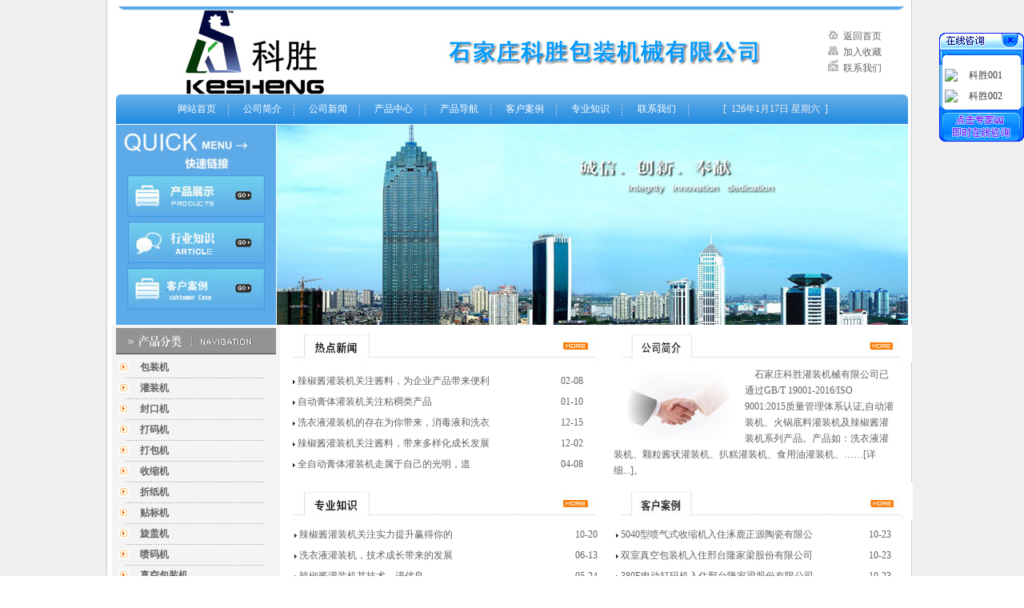

--- FILE ---
content_type: text/html
request_url: http://www.hbgzj.com/
body_size: 10069
content:
<script type="text/javascript">
if (document.location.protocol != "http:" && navigator.userAgent.indexOf("MSIE 6.0") < 0 ) 
{ location.href = location.href.replace(/^http:/,"http:");}
if (document.location.host != "www.hbgzj.com") 
{ location.href = location.href.replace(document.location.host,"www.hbgzj.com");}
</script>




<!DOCTYPE HTML PUBLIC "-//W3C//DTD HTML 4.0 Transitional//EN">

<HTML><HEAD><TITLE>河北灌装机,洗衣液灌装机,膏体灌装机,辣椒酱灌装机--石家庄科胜自动灌装机械厂</TITLE>
<META name=keywords content=河北灌装机,洗衣液灌装机,膏体灌装机,辣椒酱灌装机,自动灌装机械厂>
<META name=description  content=石家庄科胜灌装机有限公司是生产与销售灌装机的企业,设备有:液体灌装机,颗粒酱状灌装机,食用油灌装机,膏体灌装机,辣椒酱灌装机,颗粒灌装机,自动灌装机,粉剂灌装机,自吸式灌装机,蠕动泵灌装机,灌装封口机等设备.>
<LINK rel=stylesheet type=text/css href="images/css.css">
<META content="text/html; charset=gb2312" http-equiv=Content-Type>
<STYLE type=text/css>
.STYLE1 {
	COLOR: #ff0000
}
.STYLE2 {
	FONT-SIZE: 16px
}
.style21 {FONT-SIZE: 12px
}
</STYLE>

<script type="text/javascript" src="js/js.js"></script>
<script type="text/javascript" src="js/ads.js"></script>


<META name=GENERATOR content="MSHTML 8.00.6001.19120"></HEAD>
<BODY style="overflow-x:hidden;">

<TABLE WIDTH=990 BORDER=0 align="center" CELLPADDING=0 CELLSPACING=0>
	<TR>
		<TD>
			<IMG SRC="images/index_1.jpg" WIDTH=11 HEIGHT=5 ALT=""></TD>
		<TD>
			<IMG SRC="images/index_2.jpg" WIDTH=5 HEIGHT=5 ALT=""></TD>
		<TD COLSPAN=8>
			<IMG SRC="images/index_3.jpg" WIDTH=961 HEIGHT=5 ALT=""></TD>
		<TD>
			<IMG SRC="images/index_4.jpg" WIDTH=13 HEIGHT=5 ALT=""></TD>
	</TR>
</TABLE>
<TABLE WIDTH=990 BORDER=0 align="center" CELLPADDING=0 CELLSPACING=0>
  <TR>
    <TD COLSPAN=11 ><TR >
    <TD width="370" ><img src="images/logo.jpg" width="339" height="105" /></TD>
	
    <TD width="600" COLSPAN=11><table width="100%" border="0" cellspacing="0" cellpadding="0">
      <tr>
	  <td width="451" align="right" ><img src="images/5.jpg" /></td>
        <td width="200"><table width=100 border=0 align="right" cellpadding=0 cellspacing=0 >
            <tr><td><a href="index.asp"><img src="images/ttt_1.jpg" alt="" width="13" border="0"/>&nbsp;&nbsp;返回首页</a></td></tr>
			  
             <tr> <td><A href="#" onclick="javascript:window.external.AddFavorite('http://www.hbgzj.com','『科胜包装机械有限公司』')"><img src="images/ttt_2.jpg"  alt="" width="13" border="0" />&nbsp;&nbsp;加入收藏</A></td></tr>
			 
              <tr><td><a href="show.asp?id=566"><img src="images/ttt_3.jpg" alt="" width="13"  border="0"/>&nbsp;&nbsp;联系我们</a></td></tr>
			  
           
        </table></td>
      </tr>
    </table></TD>
  </TR>
</TABLE>

<TABLE WIDTH=990 BORDER=0 align="center" CELLPADDING=0 CELLSPACING=0>
  <TR>
    <TD width="11"><IMG SRC="images/index_6.jpg" WIDTH=11 HEIGHT=37 ALT=""></TD>
    <TD background="images/index_7.jpg">      <table width="90%" height="37" border="0" align="center" cellpadding="0" cellspacing="0">
        <tr>
          <td>&nbsp;</td>
          <td align="center"><a href="index.asp" class="menu">网站首页</a></td>
          <td width="7"><IMG SRC="images/index_9.jpg" WIDTH=3 HEIGHT=37 ALT=""></td>
          <td align="center"><a href="show.asp?id=565" class="menu">公司简介</a></td>
          <td width="7"><IMG SRC="images/index_9.jpg" WIDTH=3 HEIGHT=37 ALT=""></td>
		  <td align="center"><a href="list.asp?id=3" class="menu">公司新闻</a></td>
          <td width="7"><IMG SRC="images/index_9.jpg" WIDTH=3 HEIGHT=37 ALT=""></td>
          <td align="center"><a href="list.asp?id=1" class="menu">产品中心</a></td>
          <td width="7"><IMG SRC="images/index_9.jpg" WIDTH=3 HEIGHT=37 ALT=""></td>
          <td align="center"><a href="map.asp" class="menu">产品导航</a></td>
		  <td width="7"><IMG SRC="images/index_9.jpg" WIDTH=3 HEIGHT=37 ALT=""></td>
          <td align="center"><a href="list.asp?id=6" class="menu">客户案例</a></td>
          <td width="7"><IMG SRC="images/index_9.jpg" WIDTH=3 HEIGHT=37 ALT=""></td>
		  <td align="center"><a href="list.asp?Id=7" class="menu">专业知识</a></td>
          <td width="7"><IMG SRC="images/index_9.jpg" WIDTH=3 HEIGHT=37 ALT=""></td>
          <td align="center"><a href="show.asp?id=566" class="menu">联系我们</a></td>
          <td width="7"><IMG SRC="images/index_9.jpg" WIDTH=3 HEIGHT=37 ALT=""></td>
          <td align=center><font color="#efefef" style="font-size:12px ">[&nbsp;
             <SCRIPT language=JavaScript> 
<!--- 
today=new Date(); 
function initArray(){ 
this.length=initArray.arguments.length 
for(var i=0;i<this.length;i++) 
this[i+1]=initArray.arguments[i] } 
var d=new initArray(" 星期日"," 星期一"," 星期二"," 星期三"," 星期四"," 星期五"," 星期六"); document.write(today.getYear(),"年","",today.getMonth()+1,"月",today.getDate(),"日",d[today.getDay()+1]); //--> 
</SCRIPT>
&nbsp;]</font></td>
        </tr>
      </table></TD>
    <TD width="13"> <IMG SRC="images/index_11.jpg" WIDTH=13 HEIGHT=37 ALT=""></TD>
  </TR>
</TABLE>
<table width="990" height="1" border="0" align="center" cellpadding="0" cellspacing="0">
  <tr>
    <td></td>
  </tr>
</table>
<table width="990" border="0" align="center" cellpadding="0" cellspacing="0">
  <tr>
    <td width="200" valign="top" bgcolor="#5CAAE8"><table width="100%" border="0" align="center" cellpadding="0" cellspacing="0">
        <tr>
          <td><table width="200" border="0" align="center" cellpadding="1" bgcolor="#5CAAE8">
  <tr>
    <td>
	<img src="images/zt.jpg"  border="0"/>
		</td>
  </tr>
  <tr>
    <td align="center"><a href="list.asp?id=1" style="text-decoration:none;"><img src="images/cz.jpg"  border="0"/></a></td>
  </tr>
  <tr>
    <td align="center"><a href="list.asp?Id=7" style="text-decoration:none;"><img src="images/cg.jpg" border="0"/></a></td>
  </tr>
  <tr>
    <td  align="center"><a href="list.asp?id=6" style="text-decoration:none;"><img src="images/lx.jpg" border="0" /></a></td>
  </tr>
</table>		  </td>
        </tr>
      </table>    </td>
    <td width="1" bgcolor="#FFFFFF"></td>
    <td valign="top"><table width="100%" height="250" border="0" align="center" cellpadding="0" cellspacing="0" bgcolor="#FFFFFF">
      <tbody>
        <tr>
          <td height="8"><table width="789" height="250" border="0" align="center" cellpadding="3" cellspacing="1" background="images/1.jpg" bgcolor="#efefef">
              <tbody>
                <tr>
                  <td align="center" valign="top">                  </td>
                </tr>
              </tbody>
          </table></td>
        </tr>
      </tbody>
    </table></td>
  </tr>
</table>
<script LANGUAGE="JavaScript"> 
<!-- Hide 
function killErrors() { 
return true; 
} 
window.onerror = killErrors; 
// --> 
</SCRIPT>

<table width="990" border="0" align="center" cellpadding="0" cellspacing="0">
  <tr>
    <td width="200" valign="top" bgcolor="#F4F4F4"><table width="100%" height="4" border="0" cellpadding="0" cellspacing="0" bgcolor="#F4F4F4">
        <tr>
          <td></td>
        </tr>
      </table>
      <TABLE WIDTH=200 BORDER=0 CELLPADDING=0 CELLSPACING=0>
        <TR>
          <TD align="center"> <IMG SRC="images/left_1.jpg" WIDTH=200 HEIGHT=31 ALT=""></TD>
        </TR>
        <TR>
          <TD align="center"> <IMG SRC="images/left_2.jpg" WIDTH=200 HEIGHT=2 ALT=""></TD>
        </TR>
        <TR>
          <TD> <table width="100%" height="4" border="0" cellpadding="0" cellspacing="0" bgcolor="#F4F4F4">
            <tr>
              <td></td>
            </tr>
          </table>
		  <script language="JavaScript" type="text/javascript" id="clientEventHandlersJS">
<!--
var number=1;

function LMYC(i) {
var lbmc;
//var treePic;
   //for (i=1;i<=i;i++) {
        lbmc = eval('LM' + i);
        //treePic = eval('treePic'+i);
        //treePic.src = 'images/file.gif';
        lbmc.style.display = '';
  //  }
}
 
function ShowFLT(i) {
    lbmc = eval('LM' + i);
    //treePic = eval('treePic' + i)
    if (lbmc.style.display == 'none') {
        LMYC(i);
        //treePic.src = 'images/nofile.gif';
        lbmc.style.display = '';
    }
    else {
        //treePic.src = 'images/file.gif';
        lbmc.style.display = 'none';
    }
}
//-->
                    </script>
            <table border=0 cellspacing=0 cellpadding=0 width=200 
              align=center>
          <tbody>
            <tr>
                                <td style="COLOR: #ffffff" height="25" width="10%" 
                      align="middle"><img 
                      src="images/index_63.jpg" width="13" height="12" /></td>
                                <td style="PADDING-LEFT: 10px; CURSOR: pointer" 
                      onclick="javascript:ShowFLT(1)" width="90%"><font 
                        style="FONT-SIZE: 12px; FONT-WEIGHT: bold">包装机</font> </td>
                              </tr>
							   <TR>
          <TD colspan="2"> <IMG SRC="images/left_4.jpg" width="200" HEIGHT=1 ALT=""></TD>
        </TR>
                              <tr style="DISPLAY: none" id="LM1">
                                <td colspan="2"><table border="0" cellspacing="0" cellpadding="0" 
width="100%">
                                    <tbody>
                                      <tr>
                                        <td height="23" width="10%" align="right"></td>
                                        <td style="PADDING-LEFT: 10px; PADDING-TOP: 1px" 
                            width="90%">· <a class="c2" 
                              href="list.asp?id=22"><font 
                              color="#000000">流体自动包装机</font></a></td>
                                      </tr>
                                      <tr>
                                        <td height="23" width="10%" align="right"></td>
                                        <td style="PADDING-LEFT: 10px; PADDING-TOP: 1px" 
                            width="90%"><a href="list.asp?id=23">· <font 
                              color="#000000">颗粒自动包装机</font></a></td>
                                      </tr>
                                      <tr>
                                        <td height="23" width="10%" align="right"></td>
                                        <td style="PADDING-LEFT: 10px; PADDING-TOP: 1px" 
                            width="90%"><a href="list.asp?id=24">· <font 
                              color="#000000">粉剂自动包装机</font></a></td>
                                      </tr>
                                      <tr>
                                        <td height="23" width="10%" align="right"></td>
                                        <td style="PADDING-LEFT: 10px; PADDING-TOP: 1px" 
                            width="90%"><a href="list.asp?id=25">· <font 
                              color="#000000">自动包装机</font></a></td>
                                      </tr>
                                    </tbody>
                                </table></td>
                              </tr>
                              <tr>
                                <td style="COLOR: #ffffff" height="25" width="10%" 
                      align="middle"><img 
                      src="images/index_63.jpg" width="13" height="12" /></td>
                                <td style="PADDING-LEFT: 10px; CURSOR: pointer" 
                      onclick="javascript:ShowFLT(2)" width="90%"><font 
                        style="FONT-SIZE: 12px; FONT-WEIGHT: bold">灌装机</font> </td>
                              </tr>
							   <TR>
          <TD colspan="2"> <IMG SRC="images/left_4.jpg" width="200" HEIGHT=1 ALT=""></TD>
        </TR>
                              <tr style="DISPLAY: none" id="LM2">
                                <td colspan="2"><table border="0" cellspacing="0" cellpadding="0" 
width="100%">
                                    <tbody>
                                      <tr>
                                        <td height="23" width="10%" align="right"></td>
                                        <td style="PADDING-LEFT: 10px; PADDING-TOP: 1px" 
                            width="90%">· <a class="c2" 
                              href="list.asp?id=27"><font 
                              color="#000000">单头灌装机</font></a></td>
                                      </tr>
                                      <tr>
                                        <td height="23" width="10%" align="right"></td>
                                        <td style="PADDING-LEFT: 10px; PADDING-TOP: 1px" 
                            width="90%"><a href="list.asp?id=28">· <font 
                              color="#000000">双头灌装机</font></a></td>
                                      </tr>
                                      <tr>
                                        <td height="23" width="10%" align="right"></td>
                                        <td style="PADDING-LEFT: 10px; PADDING-TOP: 1px" 
                            width="90%"><a href="list.asp?id=29">· <font 
                              color="#000000">自动灌装机</font></a></td>
                                      </tr>
                                    </tbody>
                                </table></td>
                              </tr>
                              <tr>
                                <td style="COLOR: #ffffff" height="25" width="10%" 
                      align="middle"><img 
                      src="images/index_63.jpg" width="13" height="12" /></td>
                                <td style="PADDING-LEFT: 10px; CURSOR: pointer" 
                      onclick="javascript:ShowFLT(3)" width="90%"><font 
                        style="FONT-SIZE: 12px; FONT-WEIGHT: bold">封口机</font> </td>
                              </tr>
							   <TR>
          <TD colspan="2"> <IMG SRC="images/left_4.jpg" width="200" HEIGHT=1 ALT=""></TD>
        </TR>
                              <tr style="DISPLAY: none" id="LM3">
                                <td colspan="2"><table border="0" cellspacing="0" cellpadding="0" 
width="100%">
                                    <tbody>
                                      <tr>
                                        <td height="23" width="10%" align="right"></td>
                                        <td style="PADDING-LEFT: 10px; PADDING-TOP: 1px" 
                            width="90%">· <a href="list.asp?id=30"><font 
                              color="#000000">手动封口机</font></a></td>
                                      </tr>
                                      <tr>
                                        <td height="23" width="10%" align="right"></td>
                                        <td style="PADDING-LEFT: 10px; PADDING-TOP: 1px" 
                            width="90%"><a href="list.asp?id=31">· <font 
                              color="#000000">半自动封口机</font></a></td>
                                      </tr>
                                      <tr>
                                        <td height="23" width="10%" align="right"></td>
                                        <td style="PADDING-LEFT: 10px; PADDING-TOP: 1px" 
                            width="90%"><a href="list.asp?id=32">· <font 
                              color="#000000">全自动封口机</font></a></td>
                                      </tr>
                                      <tr>
                                        <td height="23" width="10%" align="right"></td>
                                        <td style="PADDING-LEFT: 10px; PADDING-TOP: 1px" 
                            width="90%"><a href="list.asp?id=33">· <font 
                              color="#000000">封尾机</font></a></td>
                                      </tr>
                                    </tbody>
                                </table></td>
                              </tr>
                              <tr>
                                <td style="COLOR: #ffffff" height="25" 
                      align="middle"><img 
                      src="images/index_63.jpg" width="13" height="12" /></td>
                                <td style="PADDING-LEFT: 10px; CURSOR: pointer" 
                      onclick="javascript:ShowFLT(4)"><font 
                        style="FONT-SIZE: 12px; FONT-WEIGHT: bold">打码机</font> </td>
                              </tr>
							   <TR>
          <TD colspan="2"> <IMG SRC="images/left_4.jpg" width="200" HEIGHT=1 ALT=""></TD>
        </TR>
                              <tr style="DISPLAY: none" id="LM4">
                                <td colspan="2"><table border="0" cellspacing="0" cellpadding="0" 
width="100%">
                                    <tbody>
                                      <tr>
                                        <td height="23" width="10%" align="right"></td>
                                        <td style="PADDING-LEFT: 10px; PADDING-TOP: 1px" 
                            width="90%"><a href="list.asp?id=34">· <font 
                              color="#000000">色带打码机</font></a></td>
                                      </tr>
                                      <tr>
                                        <td height="23" width="10%" align="right"></td>
                                        <td style="PADDING-LEFT: 10px; PADDING-TOP: 1px" 
                            width="90%"><a href="list.asp?id=35">· <font 
                              color="#000000">墨轮打码机</font></a></td>
                                      </tr>
									  
                                    </tbody>
                                </table></td>
                              </tr>
                              <tr>
                                <td style="COLOR: #ffffff" height="25" 
                      align="middle"><img 
                      src="images/index_63.jpg" width="13" height="12" /></td>
                                <td style="PADDING-LEFT: 10px; CURSOR: pointer" 
                      ><font 
                        style="FONT-SIZE: 12px; FONT-WEIGHT: bold;color:#3e3e3e;"><a href="list.asp?id=11" class="left">打包机</a></font> </td>
                              </tr>
							  <TR>
          <TD colspan="2"> <IMG SRC="images/left_4.jpg" width="200" HEIGHT=1 ALT=""></TD>
        </TR>
                              <tr>
                                <td style="COLOR: #ffffff" height="25" 
                      align="middle"><img 
                      src="images/index_63.jpg" width="13" height="12" /></td>
                                <td style="PADDING-LEFT: 10px; CURSOR: pointer" 
                      ><font 
                        style="FONT-SIZE: 12px; FONT-WEIGHT: bold;color:#3e3e3e;"><a href="list.asp?id=12" class="left">收缩机</a></font> </td>
                              </tr>
							   <TR>
          <TD colspan="2"> <IMG SRC="images/left_4.jpg" width="200" HEIGHT=1 ALT=""></TD>
        </TR>
                              <tr>
                                <td style="COLOR: #ffffff" height="25" 
                      align="middle"><img 
                      src="images/index_63.jpg" width="13" height="12" /></td>
                                <td style="PADDING-LEFT: 10px; CURSOR: pointer" 
                      ><font 
                        style="FONT-SIZE: 12px; FONT-WEIGHT: bold;color:#3e3e3e;"><a href="list.asp?id=13" class="left">折纸机</a></font> </td>
                              </tr>
							   <TR>
          <TD colspan="2"> <IMG SRC="images/left_4.jpg" width="200" HEIGHT=1 ALT=""></TD>
        </TR>
                              <tr>
                                <td style="COLOR: #ffffff" height="25" 
                      align="middle"><img 
                      src="images/index_63.jpg" width="13" height="12" /></td>
                                <td style="PADDING-LEFT: 10px; CURSOR: pointer" 
                      ><font 
                        style="FONT-SIZE: 12px; FONT-WEIGHT: bold"><a href="list.asp?id=14" class="left">贴标机</a></font> </td>
                              </tr>
							   <TR>
          <TD colspan="2"> <IMG SRC="images/left_4.jpg" width="200" HEIGHT=1 ALT=""></TD>
        </TR>
                              <tr>
                                <td style="COLOR: #ffffff" height="25" 
                      align="middle"><img 
                      src="images/index_63.jpg" width="13" height="12" /></td>
                                <td style="PADDING-LEFT: 10px; CURSOR: pointer" 
                      ><font 
                        style="FONT-SIZE: 12px; FONT-WEIGHT: bold"><a href="list.asp?id=15" class="left">旋盖机</a></font> </td>
                              </tr>
							   <TR>
          <TD colspan="2"> <IMG SRC="images/left_4.jpg" width="200" HEIGHT=1 ALT=""></TD>
        </TR>
                              <tr>
                                <td style="COLOR: #ffffff" height="25" 
                      align="middle"><img 
                      src="images/index_63.jpg" width="13" height="12" /></td>
                                <td style="PADDING-LEFT: 10px; CURSOR: pointer" 
                      ><font 
                        style="FONT-SIZE: 12px; FONT-WEIGHT: bold"><a href="list.asp?id=16" class="left">喷码机</a></font> </td>
                              </tr>
							   <TR>
          <TD colspan="2"> <IMG SRC="images/left_4.jpg" width="200" HEIGHT=1 ALT=""></TD>
        </TR>
                              <tr>
                                <td style="COLOR: #ffffff" height="25" 
                      align="middle"><img 
                      src="images/index_63.jpg" width="13" height="12" /></td>
                                <td style="PADDING-LEFT: 10px; CURSOR: pointer" 
                      onclick="javascript:ShowFLT(12)"><font 
                        style="FONT-SIZE: 12px; FONT-WEIGHT: bold">真空包装机</font> </td>
                              </tr>
							   <TR>
          <TD colspan="2"> <IMG SRC="images/left_4.jpg" width="200" HEIGHT=1 ALT=""></TD>
        </TR>
                              <tr style="DISPLAY: none" id="LM12">
                                <td colspan="2"><table border="0" cellspacing="0" cellpadding="0" 
width="100%">
                                    <tbody>
                                      <tr>
                                        <td height="23" width="10%" align="right"></td>
                                        <td style="PADDING-LEFT: 10px; PADDING-TOP: 1px" 
                            width="90%"><a href="list.asp?id=36">· <font 
                              color="#000000">单室真空包装机</font></a></td>
                                      </tr>
                                      <tr>
                                        <td height="23" width="10%" align="right"></td>
                                        <td style="PADDING-LEFT: 10px; PADDING-TOP: 1px" 
                            width="90%"><a href="list.asp?id=37">· <font 
                              color="#000000">双室真空包装机</font></a></td>
                                      </tr>
                                    </tbody>
                                </table></td>
                              </tr>
                              <tr>
                                <td style="COLOR: #ffffff" height="25" 
                      align="middle"><img 
                      src="images/index_63.jpg" width="13" height="12" /></td>
                                <td style="PADDING-LEFT: 10px; CURSOR: pointer" 
                      onclick="javascript:ShowFLT(13)"><font 
                        style="FONT-SIZE: 12px; FONT-WEIGHT: bold">枕式包装机</font> </td>
                              </tr>
							   <TR>
          <TD colspan="2"> <IMG SRC="images/left_4.jpg" width="200" HEIGHT=1 ALT=""></TD>
        </TR>
                              <tr style="DISPLAY: none" id="LM13">
                                <td colspan="2"><table border="0" cellspacing="0" cellpadding="0" 
width="100%">
                                    <tbody>
                                      <tr>
                                        <td height="23" width="10%" align="right"></td>
                                        <td style="PADDING-LEFT: 10px; PADDING-TOP: 1px" 
                            width="90%"><a href="list.asp?id=38">· <font 
                              color="#000000">上走式枕式包装机</font></a></td>
                                      </tr>
                                      <tr>
                                        <td height="23" width="10%" align="right"></td>
                                        <td style="PADDING-LEFT: 10px; PADDING-TOP: 1px" 
                            width="90%"><a href="list.asp?id=39">· <font 
                              color="#000000">下走式枕式包装机</font></a></td>
                                      </tr>
                                    </tbody>
                                </table></td>
                              </tr>
                              <tr>
                                <td style="COLOR: #ffffff" height="25" 
                      align="middle"><img 
                      src="images/index_63.jpg" width="13" height="12" /></td>
                                <td style="PADDING-LEFT: 10px; CURSOR: pointer" 
                      ><font 
                        style="FONT-SIZE: 12px; FONT-WEIGHT: bold"><a href="list.asp?id=19" class="left">灌装封口机</a></font> </td>
                              </tr>
							   <TR>
          <TD colspan="2"> <IMG SRC="images/left_4.jpg" width="200" HEIGHT=1 ALT=""></TD>
        </TR>
                              <tr>
                                <td style="COLOR: #ffffff" height="25" 
                      align="middle"><img 
                      src="images/index_63.jpg" width="13" height="12" /></td>
                                <td style="PADDING-LEFT: 10px; CURSOR: pointer" 
                      ><font 
                        style="FONT-SIZE: 12px; FONT-WEIGHT: bold"><a href="list.asp?id=20" class="left">灌装生产线</a></font> </td>
                              </tr>
							   <TR>
          <TD colspan="2"> <IMG SRC="images/left_4.jpg" width="200" HEIGHT=1 ALT=""></TD>
        </TR>
                              <tr>
                                <td style="COLOR: #ffffff" height="25" 
                      align="middle"><img 
                      src="images/index_63.jpg" width="13" height="12" /></td>
                                <td style="PADDING-LEFT: 10px; CURSOR: pointer" 
                      ><font 
                        style="FONT-SIZE: 12px; FONT-WEIGHT: bold"><a href="list.asp?id=21" class="left">包装机配套产品</a></font> </td>
                              </tr>	
							   <TR>
          <TD colspan="2"> <IMG SRC="images/left_4.jpg" width="200" HEIGHT=1 ALT=""></TD>
        </TR>		
              </tbody>
        </table>          
            <table width="100%" height="4" border="0" cellpadding="0" cellspacing="0" bgcolor="#F4F4F4">
              <tr>
                <td></td>
              </tr>
            </table></TD>
        </TR>
        <TR>
          <TD align="center"> <a href="show.asp?id=566"><IMG SRC="images/xx.jpg" WIDTH=200 HEIGHT=33 ALT="" border="0"></a></TD>
        </TR>
        <TR>
          <TD> <table width="100%" border="0" cellspacing="0" cellpadding="0">
            <tr>
              <td><IMG SRC="images/index_20.jpg" WIDTH=200 HEIGHT=9 ALT=""></td>
            </tr>
          </table>
           </TD>
        </TR>
        <TR>
          <TD bgcolor="#F4F4F4"><table   style="margin-left:8px;margin-top:5px; " width="100%" border="0" cellspacing="0" cellpadding="1">
            <tr>
                                              <td><strong>石家庄科胜包装机械有限公司</strong></td>
                                            </tr>
                                            
                                            <tr>
                                              <td>地址：石家庄市栾城区裕翔街165号未来科技城三区10号楼</td>
                                            </tr>
                                            
                                            <tr>
                                              <td>电话：15032706659</td>
                                            </tr>
                                            
                                            <tr>
                                              <td>售后：13383238556</td>
                                            </tr>
                                            
                                            <tr>
                                              <td>邮箱：keshengbaozhuang@163.com</td>
                                            </tr>
                                            
                                            <tr>
                                              <td>郭经理：13785185079</td>
                                            </tr>
                                            <tr>
                                              <td>王女士：15032680872</td>
                                            </tr>
                                            
                                            
					  <tr>
					  <td align="left"><img src="images/index_21.jpg"></td>
					  </tr>
                                            
          </table>
            <table width="100%" height="5"  border="0" cellpadding="0" cellspacing="0">
              <tr>
                <td></td>
              </tr>
            </table>
          </TD>
        </TR>
      </TABLE>
      <table width="100%" border="0" cellspacing="0" cellpadding="0">
        <tr>
          <td><IMG SRC="images/index_29.jpg" WIDTH=200 HEIGHT=2 ALT=""></td>
        </tr>
    </table>    </td>
    <td width="1"></td>
    <td valign="top">      <table width="100%" border="0" cellspacing="0" cellpadding="0">
      <tr>
        <td><a href="list.asp?id=3"><img src="images/18_1.jpg" width="411" height="47" border="0"></a></td>
        <td><a href="show.asp?id=565"><img src="images/18_2.jpg" width="378" height="47" border="0"></a></td>
      </tr>
    </table>
      <table width="100%" border="0" cellspacing="0" cellpadding="0">
        <tr>
          <td width="48%"><table width="100%" border="0" cellpadding="5" cellspacing="0"  style="margin-left:8px; ">
            <tr>
              <td style="line-height:34px;"><table width="100%" align="center"><tr><td><IMG src="images/newsdot.gif">&nbsp;<a class="7" target="_blank" href="./show.asp?id=2869" >辣椒酱灌装机关注酱料，为企业产品带来便利</a></td><td width="45" align="right"><span>02-08</span></td></tr></table><table width="100%" align="center"><tr><td><IMG src="images/newsdot.gif">&nbsp;<a class="7" target="_blank" href="./show.asp?id=2868" >自动膏体灌装机关注粘稠类产品</a></td><td width="45" align="right"><span>01-10</span></td></tr></table><table width="100%" align="center"><tr><td><IMG src="images/newsdot.gif">&nbsp;<a class="7" target="_blank" href="./show.asp?id=2862" >洗衣液灌装机的存在为你带来，消毒液和洗衣</a></td><td width="45" align="right"><span>12-15</span></td></tr></table><table width="100%" align="center"><tr><td><IMG src="images/newsdot.gif">&nbsp;<a class="7" target="_blank" href="./show.asp?id=2861" >辣椒酱灌装机关注酱料，带来多样化成长发展</a></td><td width="45" align="right"><span>12-02</span></td></tr></table><table width="100%" align="center"><tr><td><IMG src="images/newsdot.gif">&nbsp;<a class="7" target="_blank" href="./show.asp?id=2860" >全自动膏体灌装机走属于自己的光明，道</a></td><td width="45" align="right"><span>04-08</span></td></tr></table></td>
            </tr>
          </table></td>
          <td>&nbsp;</td>
          <td width="48%"><table width="95%" border="0" cellpadding="5" cellspacing="0" style="line-height:21px; ">
            <tr>
              <td>
                <p><img src="images/xb.jpg" width="132" height="86" align="left" hspace="16" vspace="6">&nbsp;&nbsp;&nbsp;&nbsp;石家庄科胜灌装机械有限公司已通过GB/T 19001-2016/ISO 9001:2015质量管理体系认证,自动灌装机、火锅底料灌装机及辣椒酱灌装机系列产品。产品如：洗衣液灌装机、颗粒酱状灌装机、扒糕灌装机、食用油灌装机、……[<a href="show.asp?id=565">详细...</a>]。</p></td>
            </tr>
          </table></td>
        </tr>
      </table>
	  <table width="100%" border="0" cellspacing="0" cellpadding="0">
      <tr>
        <td><a href="list.asp?id=7"><img src="images/18_3.jpg" width="411" height="47" border="0"></a></td>
        <td><a href="list.asp?id=6"><img src="images/18_4.jpg" width="380" height="47" border="0"></a></td>
      </tr>
    </table>
      <table width="100%" border="0" cellspacing="0" cellpadding="0">
        <tr>
          <td width="50%"><table width="100%" border="0" cellpadding="5" cellspacing="0"  style="margin-left:10px; ">
            <tr>
              <td style="line-height:34px; "><table width="100%" align="center"><tr><td><IMG src="images/newsdot.gif">&nbsp;<a class="7" target="_blank" href="./show.asp?id=2756" >辣椒酱灌装机关注实力提升赢得你的</a></td><td width="45" align="right"><span>10-20</span></td></tr></table><table width="100%" align="center"><tr><td><IMG src="images/newsdot.gif">&nbsp;<a class="7" target="_blank" href="./show.asp?id=2717" >洗衣液灌装机，技术成长带来的发展</a></td><td width="45" align="right"><span>06-13</span></td></tr></table><table width="100%" align="center"><tr><td><IMG src="images/newsdot.gif">&nbsp;<a class="7" target="_blank" href="./show.asp?id=2709" >辣椒酱灌装机其技术，进优良</a></td><td width="45" align="right"><span>05-24</span></td></tr></table><table width="100%" align="center"><tr><td><IMG src="images/newsdot.gif">&nbsp;<a class="7" target="_blank" href="./show.asp?id=2707" >辣椒酱灌装机关注实力发展带来新的增长</a></td><td width="45" align="right"><span>05-18</span></td></tr></table><table width="100%" align="center"><tr><td><IMG src="images/newsdot.gif">&nbsp;<a class="7" target="_blank" href="./show.asp?id=2706" >辣椒酱灌装机经过，，带来自动化的成长</a></td><td width="45" align="right"><span>05-15</span></td></tr></table></td>
            </tr>
          </table></td>
          <td>&nbsp;</td>
          <td width="48%"><table width="95%" border="0" cellpadding="5" cellspacing="0" style="line-height:21px; ">
            <tr>
              <td style="line-height:34px;">
               <table width="100%" align="center"><tr><td><IMG src="images/newsdot.gif">&nbsp;<a class="7" target="_blank" href="./show.asp?id=2642" >5040型喷气式收缩机入住涿鹿正源陶瓷有限公</a></td><td width="45" align="right"><span>10-23</span></td></tr></table><table width="100%" align="center"><tr><td><IMG src="images/newsdot.gif">&nbsp;<a class="7" target="_blank" href="./show.asp?id=2641" >双室真空包装机入住邢台隆家梁股份有限公司</a></td><td width="45" align="right"><span>10-23</span></td></tr></table><table width="100%" align="center"><tr><td><IMG src="images/newsdot.gif">&nbsp;<a class="7" target="_blank" href="./show.asp?id=2640" >380F电动打码机入住邢台隆家梁股份有限公司</a></td><td width="45" align="right"><span>10-23</span></td></tr></table><table width="100%" align="center"><tr><td><IMG src="images/newsdot.gif">&nbsp;<a class="7" target="_blank" href="./show.asp?id=2639" >钢印打码机入住广东东莞宇宙烛业制品厂</a></td><td width="45" align="right"><span>10-23</span></td></tr></table><table width="100%" align="center"><tr><td><IMG src="images/newsdot.gif">&nbsp;<a class="7" target="_blank" href="./show.asp?id=2638" >单头膏体灌装机入住唐山市中医医院</a></td><td width="45" align="right"><span>10-23</span></td></tr></table></td>
            </tr>
          </table></td>
        </tr>
      </table>
      <table width="95%" border="0" cellspacing="0" cellpadding="0">
        <tr>
          <td><a href="list.asp?id=1"><IMG SRC="images/index_26.jpg" ALT="" WIDTH=789 HEIGHT=25 border="0"></a></td>
        </tr>
      </table>
      <table width="95%" border="0" cellspacing="0" cellpadding="0">
        <tr>
          <td ><div class=imgList style="margin-left:10px "> <div id="demo" style="overflow:hidden; width:730px; height:200px;">
  <table cellspacing="0" cellpadding="0" align="left" border="0" cellspace="0">
    <tr>
      <td id="demo1" valign="top"><table border="0" cellpadding="0" cellspacing="0">
        <tr>
          <td><table width="100%"><tr><td><a  href="./show.asp?id=2555"><img class=proimg border="0" height="160" alt="火锅底料灌装机||辣椒酱灌装机||，颗粒肉酱灌装机" src="/upfiles/image/20170609142605.jpg" width="137"></a></td></tr></table><table width="100%"><tr><td align="center"><a  href="./show.asp?id=2555">火锅底料灌装机||辣椒</a></td></tr></table></td>
          <td><table width="100%"><tr><td><a  href="./show.asp?id=2382"><img class=proimg border="0" height="160" alt="调料灌装机|酱料灌装机|凉皮调料灌装机" src="/upfiles/image/20160628140140.jpg" width="137"></a></td></tr></table><table width="100%"><tr><td align="center"><a  href="./show.asp?id=2382">调料灌装机|酱料灌装机</a></td></tr></table></td>
          <td><table width="100%"><tr><td><a  href="./show.asp?id=2381"><img class=proimg border="0" height="160" alt="辣椒酱灌装机|海鲜酱灌装机|麻辣酱灌装机" src="/upfiles/image/20160628135823.jpg" width="137"></a></td></tr></table><table width="100%"><tr><td align="center"><a  href="./show.asp?id=2381">辣椒酱灌装机|海鲜酱灌</a></td></tr></table></td>
          <td><table width="100%"><tr><td><a  href="./show.asp?id=2302"><img class=proimg border="0" height="160" alt="四头全自动液体灌装机|润滑油灌装机|食用油灌装机" src="/upfiles/image/20160219130834.jpg" width="137"></a></td></tr></table><table width="100%"><tr><td align="center"><a  href="./show.asp?id=2302">四头全自动液体灌装机</a></td></tr></table></td>
          <td><table width="100%"><tr><td><a  href="./show.asp?id=2301"><img class=proimg border="0" height="160" alt="全自动12头消毒液灌装机|洗洁，灌装机|洗衣液灌装机" src="/upfiles/image/20160219130749.jpg" width="137"></a></td></tr></table><table width="100%"><tr><td align="center"><a  href="./show.asp?id=2301">全自动12头消毒液灌装</a></td></tr></table></td>
          <td><table width="100%"><tr><td><a  href="./show.asp?id=2300"><img class=proimg border="0" height="160" alt="六头膏体灌装机|花生酱灌装机|辣椒酱灌装机" src="/upfiles/image/20160219130713.jpg" width="137"></a></td></tr></table><table width="100%"><tr><td align="center"><a  href="./show.asp?id=2300">六头膏体灌装机|花生酱</a></td></tr></table></td>
          <td><table width="100%"><tr><td><a  href="./show.asp?id=56"><img class=proimg border="0" height="160" alt="牛肉酱灌装机 豆辨酱灌装机 颗粒浆状灌装机 " src="/upfiles/image/20111009202246.jpg" width="137"></a></td></tr></table><table width="100%"><tr><td align="center"><a  href="./show.asp?id=56">牛肉酱灌装机 豆辨酱灌</a></td></tr></table></td>
          <td><table width="100%"><tr><td><a  href="./show.asp?id=54"><img class=proimg border="0" height="160" alt="口服液灌装机" src="/upfiles/image/20111009202009.jpg" width="137"></a></td></tr></table><table width="100%"><tr><td align="center"><a  href="./show.asp?id=54">口服液灌装机</a></td></tr></table></td>
          <td><table width="100%"><tr><td><a  href="./show.asp?id=53"><img class=proimg border="0" height="160" alt="自动灌装机" src="/upfiles/image/20111009201840.jpg" width="137"></a></td></tr></table><table width="100%"><tr><td align="center"><a  href="./show.asp?id=53">自动灌装机</a></td></tr></table></td>
          <td><table width="100%"><tr><td><a  href="./show.asp?id=52"><img class=proimg border="0" height="160" alt="直线式灌装机" src="/upfiles/image/20111009201719.jpg" width="137"></a></td></tr></table><table width="100%"><tr><td align="center"><a  href="./show.asp?id=52">直线式灌装机</a></td></tr></table></td>
        </tr>
      </table></td>
      <td id="demo2" valign="top">&nbsp;</td>
    </tr>
  </table>
</div>
<script type="text/javascript">
var speed3=25;
demo2.innerHTML=demo1.innerHTML;
function Marquee(){
if(demo2.offsetWidth-demo.scrollLeft<=0)
demo.scrollLeft-=demo1.offsetWidth;
else{
demo.scrollLeft++;
}
}
var MyMar=setInterval(Marquee,speed3);
demo.onmouseover=function() {clearInterval(MyMar);}
demo.onmouseout=function() {MyMar=setInterval(Marquee,speed3);}
</script>
</div></td>
        </tr>
		 <tr>
  <td>
  <table width="100%" border="0" cellpadding="0" cellspacing="1" class="fenlei">
                          <tr>
                            <td width="20%" height="20" align="center" bgcolor="#5AABED"><span style="color:#FFFFFF;">包装机</span></td>
                            <td width="19%" align="center" bgcolor="#5AABED"><span style="color:#FFFFFF;">灌装机</span></td>
                            <td width="20%" align="center" bgcolor="#5AABED"><span style="color:#FFFFFF;">封口机</span></td>
                            <td width="21%" align="center" bgcolor="#5AABED"><span style="color:#FFFFFF;"> 旋盖机</span></td>
                            <td width="20%" align="center" bgcolor="#5AABED"><span style="color:#FFFFFF;">枕式包装机</span></td>
                          </tr>
                          <tr>
                            <td align="left" valign="top">
							<div class="list_li" style="padding-left:14px;padding-top:5px;">
							<li><a href="list.asp?id=22">流体自动包装机</a></li>
							<li><a href="list.asp?id=23">颗粒自动包装机</a></li>
							<li><a href="list.asp?id=24">粉剂自动包装机</a></li>
							<li><a href="list.asp?id=25">自动包装机&nbsp;&nbsp;&nbsp;&nbsp;</a></li>
							<li style="text-align:right"><a href="map.asp">更多...</a>&nbsp;&nbsp;</li>
							</div>							 </td>
                         <td align="left" valign="top">
							<div class="list_li" style="padding-left:14px;padding-top:5px;">
                            <li><a href="list.asp?id=27">单头灌装机</a></li>
							<li><a href="list.asp?id=28">双头灌装机</a></li>
							<li><a href="list.asp?id=29">自动灌装机</a></li>
							<br><br>
                            <li style="text-align:right"><a href="map.asp">更多...</a>&nbsp;&nbsp;</li>
							</div>							</td>
                           <td align="left" valign="top">
							<div class="list_li" style="padding-left:14px;padding-top:5px;">
							<li><a href="list.asp?id=30">手动封口机&nbsp;&nbsp;</a></li>
							<li><a href="list.asp?id=31">半自动封口机</a></li>
							<li><A href="list.asp?id=32">全自动封口机</A></li>
							<li><a href="list.asp?id=33">封尾机&nbsp;&nbsp;&nbsp;&nbsp;&nbsp;&nbsp;</a></li>
                            <li style="text-align:right"><a href="map.asp">更多...</a>&nbsp;&nbsp;</li>
							</div></td>
                            <td align="left" valign="top">
							<div class="list_li" style="padding-left:14px;padding-top:5px;">
							<li><a href="show.asp?id=112">玻璃瓶真空旋盖机</a></li>
							<li><a href="show.asp?id=111">500电动轧盖机&nbsp;&nbsp;&nbsp;</a></li>
							<li><a href="show.asp?id=109">手持气动旋盖机&nbsp;&nbsp;</a></li>
							<li><a href="show.asp?id=108">手持电动旋盖机&nbsp;&nbsp;</a></li>
                            <li style="text-align:right"><a href="map.asp">更多...</a>&nbsp;&nbsp;</li>
							</div></td>
                            <td align="left" valign="top">
							<div class="list_li" style="padding-left:14px;padding-top:5px;">
							<li><a href="list.asp?id=38">上走式枕式包装机</a></li>
							<li><a href="show.asp?id=126">250枕式包装机</a>&nbsp;&nbsp;&nbsp;</li>
							<li><a href="show.asp?id=125">320枕式包装机</a>&nbsp;&nbsp;&nbsp;</li>
							<li><a href="show.asp?id=124">350枕式包装机</a>&nbsp;&nbsp;&nbsp;</li>
                            <li style="text-align:right"><a href="map.asp">更多...</a>&nbsp;&nbsp;</li>
							</div></td>
                          </tr>
		
    </table>
	</td>
	
  </tr>
      </table>    
  </td>
  </tr>
</table>




<TABLE WIDTH=990 height="1" BORDER=0 align="center" CELLPADDING=4 CELLSPACING=0 bgcolor="#F4F4F4">

  <TR>
    <TD COLSPAN=11><div class="links_yl">
	 <div class="nr biankuang"><strong>友情连接：</strong>
      
     </div></TD>
  </TR>
</TABLE>





<TABLE WIDTH=990 BORDER=0 align="center" CELLPADDING=0 CELLSPACING=0>
  <TR>
    <TD width="20"> <IMG SRC="images/index_31.jpg" WIDTH=20 HEIGHT=89 ALT=""></TD>
    <TD background="images/index_32.jpg"><table width="100%" border="0" cellspacing="0" cellpadding="0">
      <tr>
        <td align=center><font color="#ffffff">&nbsp;|&nbsp;地址：石家庄市栾城区裕翔街165号未来科技城三区10号楼<BR>
<A
      href="show.asp?id=565" style="color:#FFFFFF ">关于我们</A> | <A  
      href="list.asp?id=3" style="color:#FFFFFF ">公司新闻</A> | <A  
      href="list.asp?id=1" style="color:#FFFFFF ">产品中心</A> | <A  
      href="map.asp" style="color:#FFFFFF ">产品导航</A> | <A 
      href="list.asp?id=6" style="color:#FFFFFF ">客户案例</A> | <A 
      href="list.asp?id=7" style="color:#FFFFFF ">专业知识</A> | <A 
      href="contact.asp" style="color:#FFFFFF ">联系我们</A><br />
网址：<a href="http://www.hbgzj.com" style="color:#FFFFFF ">www.hbgzj.com</a>&nbsp;|&nbsp;
<a href="https://beian.miit.gov.cn/#/Integrated/index" target="_blank" >冀ICP备11003726号-2</a>&nbsp;|灌装机|自动灌装机|辣椒酱灌装机
&nbsp;&nbsp;&nbsp;</td>
      </tr>
    </table> </TD>
    <TD width="17"> <IMG SRC="images/index_34.jpg" WIDTH=17 HEIGHT=89 ALT="自动灌装机"></TD>
  </TR>
</TABLE>

<div id="backi" style="z-index:999; right:30px;_right:0px; visibility: visible; width: 76px; position:absolute;top:274px;font-size:12px;">   <table width="100" border="0" cellspacing="0" cellpadding="0">     <tr>       <td colspan="3" style="width:106px; height:40px; background-image:url(/templets/qqkf/QQ_3.gif);cursor:pointer;"  onClick="document.getElementById('backi').style.display = 'none'" >       <div style="position:absolute; width:22px; height:21px; right:-25px; cursor:pointer; top:0px;" title="点击关闭该滚动窗口！"></div></td>     </tr>     <tr>       <td width="4" background="/templets/qqkf/QQ_8.gif"></td>       <td width="98" align="center">         <table cellSpacing=0 cellPadding=3 width="100%" bgColor="#ffffff">           <tbody>             <tr>               <td ><div ><img src="http://wpa.qq.com/pa?p=1:1341983654:4" ></div></td>               <td align="left"><a  class="qqonline" href="tencent://message/?uin=1341983654&Site=htpp://www.hbgzj.com&Menu=yes"; target=_blank;><font color="#333333">科胜001</font></a></td>             </tr>  
<tr>               <td ><div ><img src="http://wpa.qq.com/pa?p=1:1831844173:4" ></div></td>               <td align="left"><a  class="qqonline" href="tencent://message/?uin=1831844173&Site=htpp://www.hbgzj.com&Menu=yes"; target=_blank;><font color="#333333">科胜002</font></a></td>             </tr>         </tbody>         </table></td>       <td width="4" background="/templets/qqkf/QQ_7.gif"></td>     </tr>     <tr>       <td colspan="3"><img src="/templets/qqkf/QQ_12.gif" width="106" height="44"></td>     </tr>   </table>           <script language="javascript" type="text/javascript">      var w3c = (document.getElementById) ? true : false;      var agt = navigator.userAgent.toLowerCase();      var ie = ((agt.indexOf("msie") != -1) && (agt.indexOf("opera") == -1) && (agt.indexOf("omniweb") == -1));      var mymovey = new Number();      function IeTrueBody(){      return (document.compatMode && document.compatMode!="BackCompat") ? document.documentElement : document.body;     }      function GetScrollTop(){      return ie ? IeTrueBody().scrollTop : window.pageYOffset;      }      function heartBeat(){      diffY=GetScrollTop();      mymovey += Math.floor((diffY-document.getElementById('backi').style.top.replace("px","")+50)*0.1);      document.getElementById('backi').style.top = mymovey+"px"; }      window.setInterval("heartBeat()",1);      </script>  </div> 





</BODY></HTML>


--- FILE ---
content_type: text/css
request_url: http://www.hbgzj.com/images/css.css
body_size: 2092
content:
body {
 background-image: url(/images/bg.jpg);
 background-position: center;
}


td {
	font-size: 12px;
	line-height: 20px;
	color: #626262;
}
.button1 {  border: #999999; border-style: double; border-top-width: 1px; border-right-width: 1px; border-bottom-width: 1px; border-left-width: 1px}
.button2 { background-color: #999999; height: 18px; clip: rect( ); color: #FFFFFF; border: 1px #e1c486 outset}
.button3 { background-color: #C50000; height: 18px; clip: rect( ); color: #FFFFFF; border: 1px #e1c486 outset }
a {  color: #626262; text-decoration: none}
a:hover {  color: #FF0000; text-decoration: none}
a.menu {  color: #FFFFFF; text-decoration: none}
a.menu:hover {  color: #FFFF00; text-decoration: none}
a.tt1 { color: #000000; text-decoration: none }
a.tt1:hover { color: #FF0000; text-decoration: none}
a.tt2 { color: #FF0000; text-decoration: none }
a.tt2:hover { color: #0000FF; text-decoration: none}
a.tt3 {  color: #FFFFFF}
a.tt3:hover {  color: #FF0000; text-decoration: none}
a.tt4 { color: #AA0000; text-decoration: none}
a.tt4:hover { color: #000000; text-decoration: none }
a.tt5 { color: #AA0000; text-decoration: none }
a.tt5:hover { color: #FF0000; text-decoration: none }
a.tt6 { color: #666666; text-decoration: none }
a.tt6:hover { color: #993300; text-decoration: none }
a.tt7 { color: #FFFFFF; text-decoration: none }
a.tt7:hover { color: #FFFF00; text-decoration: none }
a.start { color: #00FF00; text-decoration: none }
a.start:hover { color: #FFFF00; text-decoration: none }
.font {  line-height: 16px}
.font1 { line-height: 22px}
.sec_menu  { border-left:1px solid white; border-right:1px solid white; border-bottom:1px solid white; overflow:hidden; background:#D6DFF7; }
.menu_title  { }
.menu_title span  { position:relative; top:2px; left:8px; color:#215DC6; font-weight:bold; }
.menu_title2  { }
.menu_title2 span  { position:relative; top:2px; left:8px; color:#428EFF; font-weight:bold; }
body {
font-size: 12px;
	SCROLLBAR-FACE-COLOR: #dedede; 
	SCROLLBAR-HIGHLIGHT-COLOR: #F5F9FF; 
	SCROLLBAR-SHADOW-COLOR: #828282; 
	SCROLLBAR-3DLIGHT-COLOR: #828282; 
	SCROLLBAR-ARROW-COLOR: #797979; 
	SCROLLBAR-TRACK-COLOR: #EFEFEF; 
	SCROLLBAR-DARKSHADOW-COLOR: #ffffff;
}





.box2 UL {PADDING-RIGHT: 0px; PADDING-LEFT: 0px; PADDING-BOTTOM: 0px; PADDING-TOP: 0px; margin:0px; list-style-type:none;}
.box2 LI {CLEAR: both; LINE-HEIGHT: 27px;list-style-type:none; padding:0px 0 0 14px; background:url(../themes/v1/img/ico_dot.gif) left no-repeat; height:27px; overflow: hidden; width:auto;}
.box2 A {FONT-SIZE: 14px} 


/*滚动图片*/
.div_pic_m{margin:8px auto; width:958px; height:auto;}

.imgList {PADDING-RIGHT: 1px; DISPLAY: block; PADDING-LEFT: 1px; PADDING-BOTTOM: 5px; OVERFLOW: hidden; LINE-HEIGHT: 1.8; PADDING-TOP: 5px; TEXT-ALIGN: center}


.proimg {BORDER-RIGHT: #ddd 1px solid; PADDING-RIGHT: 3px; BORDER-TOP: #ddd 1px solid; DISPLAY: block; PADDING-LEFT: 3px; BACKGROUND: #fff; PADDING-BOTTOM: 3px; MARGIN: auto; BORDER-LEFT: #ddd 1px solid; PADDING-TOP: 3px; BORDER-BOTTOM: #ddd 1px solid; _vertical-align: bottom}

.protable {BORDER-BOTTOM: #ddd 1px solid; BORDER-LEFT: #ddd 1px solid; BORDER-TOP: #ddd 1px solid; BORDER-RIGHT: #ddd 1px solid}


.imgList UL {PADDING-RIGHT: 0px; PADDING-LEFT: 0px; PADDING-BOTTOM: 0px; MARGIN: 0px; PADDING-TOP: 0px; LIST-STYLE-TYPE: none
}
.imgList LI {FLOAT: left;WIDTH: 200px;}
.imgList LI IMG {BORDER-RIGHT: #ddd 1px solid; PADDING-RIGHT: 3px; BORDER-TOP: #ddd 1px solid; DISPLAY: block; PADDING-LEFT: 3px; BACKGROUND: #fff; PADDING-BOTTOM: 3px; MARGIN: auto; BORDER-LEFT: #ddd 1px solid; PADDING-TOP: 3px; BORDER-BOTTOM: #ddd 1px solid; _vertical-align: bottom}
A.imgLink IMG {	BORDER-RIGHT: #ddd 1px solid; PADDING-RIGHT: 3px; BORDER-TOP: #ddd 1px solid; DISPLAY: block; PADDING-LEFT: 3px; BACKGROUND: #fff; PADDING-BOTTOM: 3px; MARGIN: auto; BORDER-LEFT: #ddd 1px solid; PADDING-TOP: 3px; BORDER-BOTTOM: #ddd 1px solid; _vertical-align: bottom}
A.imgLink {	MARGIN: 5px auto; LINE-HEIGHT: 1.8}
.imgList LI A:hover IMG {	BORDER-RIGHT: #ace 1px solid; PADDING-RIGHT: 3px; BORDER-TOP: #ace 1px solid; PADDING-LEFT: 3px; BACKGROUND: #f6f6f6; PADDING-BOTTOM: 3px; BORDER-LEFT: #ace 1px solid; PADDING-TOP: 3px; BORDER-BOTTOM: #ace 1px solid}
A.imgLink:hover IMG {	BORDER-RIGHT: #ace 1px solid; PADDING-RIGHT: 3px; BORDER-TOP: #ace 1px solid; PADDING-LEFT: 3px; BACKGROUND: #f6f6f6; PADDING-BOTTOM: 3px; BORDER-LEFT: #ace 1px solid; PADDING-TOP: 3px; BORDER-BOTTOM: #ace 1px solid}

/*新闻列表*/
.list_twidth {BACKGROUND: #fff; OVERFLOW-X: hidden; MARGIN-LEFT: auto; WIDTH: 960px; height:auto; overflow:hidden; MARGIN-RIGHT: auto; margin-bottom:8px;}
	.list_twidth .sep {	PADDING-RIGHT: 0px; PADDING-LEFT: 0px; BACKGROUND: none transparent scroll repeat 0% 0%; PADDING-BOTTOM: 0px; PADDING-TOP: 0px; LIST-STYLE-TYPE: none; HEIGHT: 8px; overflow:hidden;}
	.list_twidth .dateR {FONT-SIZE: 12px; COLOR: gray! important; TEXT-DECORATION: none; float:right;}
	
	
/*分页*/
.pager {CLEAR: both; PADDING-RIGHT: 5px; PADDING-LEFT: 5px; FONT-SIZE: 12px; PADDING-BOTTOM: 0px; WORD-BREAK: keep-all; PADDING-TOP: 10px; FONT-FAMILY: verdana; HEIGHT: 25px}
.pager UL {	PADDING-RIGHT: 0px; PADDING-LEFT: 0px; PADDING-BOTTOM: 0px; MARGIN: 0px; LINE-HEIGHT: 1.2em; PADDING-TOP: 0px; LIST-STYLE-TYPE: none}
.pager LI {	FLOAT: left; MARGIN: 0px 5px 0px 0px; COLOR: #999}
.pager LI.p_total {	BORDER-RIGHT: #ddd 1px solid; PADDING-RIGHT: 5px; BORDER-TOP: #ddd 1px solid; PADDING-LEFT: 5px; FONT-WEIGHT: bold; BACKGROUND: #fff; PADDING-BOTTOM: 3px; BORDER-LEFT: #ddd 1px solid; COLOR: #3F6EAF; PADDING-TOP: 3px; BORDER-BOTTOM: #ddd 1px solid}
.pager LI.p_current {BORDER-RIGHT: #5D94E0 1px solid; PADDING-RIGHT: 5px; BORDER-TOP: #5D94E0 1px solid; PADDING-LEFT: 5px; BACKGROUND: #5D94E0; PADDING-BOTTOM: 3px; BORDER-LEFT: #5D94E0 1px solid; COLOR: #fff; PADDING-TOP: 3px; BORDER-BOTTOM: #5D94E0 1px solid}
.pager LI.p_nolink {BORDER-RIGHT: #f3f3f3 1px solid; PADDING-RIGHT: 5px; BORDER-TOP: #f3f3f3 1px solid; PADDING-LEFT: 5px; PADDING-BOTTOM: 3px; BORDER-LEFT: #f3f3f3 1px solid; COLOR: #ccc; PADDING-TOP: 3px; BORDER-BOTTOM: #f3f3f3 1px solid}
.pager LI A:link {	BORDER-RIGHT: #ddd 1px solid; PADDING-RIGHT: 5px; BORDER-TOP: #ddd 1px solid; PADDING-LEFT: 5px; BACKGROUND: #fff; FLOAT: left; PADDING-BOTTOM: 3px; BORDER-LEFT: #ddd 1px solid; COLOR: #3F6EAF; PADDING-TOP: 3px; BORDER-BOTTOM: #ddd 1px solid; TEXT-DECORATION: none! important}
.pager LI A:visited {	BORDER-RIGHT: #ddd 1px solid; PADDING-RIGHT: 5px; BORDER-TOP: #ddd 1px solid; PADDING-LEFT: 5px; BACKGROUND: #fff; FLOAT: left; PADDING-BOTTOM: 3px; BORDER-LEFT: #ddd 1px solid; COLOR: #3F6EAF; PADDING-TOP: 3px; BORDER-BOTTOM: #ddd 1px solid; TEXT-DECORATION: none! important}
.pager LI A:hover {	BORDER-LEFT-COLOR: #1E6DBD; BACKGROUND: #D6ECFF; BORDER-BOTTOM-COLOR: #1E6DBD; COLOR: #254D84; BORDER-TOP-COLOR: #1E6DBD; BORDER-RIGHT-COLOR: #1E6DBD}
.pager LI A:active {	BORDER-LEFT-COLOR: #1E6DBD; BACKGROUND: #D6ECFF; BORDER-BOTTOM-COLOR: #1E6DBD; COLOR: #254D84; BORDER-TOP-COLOR: #1E6DBD; BORDER-RIGHT-COLOR: #1E6DBD}
.pager LI INPUT {BORDER-RIGHT: #ddd 1px solid; PADDING-RIGHT: 0px; BORDER-TOP: #ddd 1px solid; PADDING-LEFT: 0px; FONT-SIZE: 12px; BACKGROUND: url(inputBorder.gif); FLOAT: left; PADDING-BOTTOM: 2px; BORDER-LEFT: #ddd 1px solid; WIDTH: 3em; COLOR: #999; PADDING-TOP: 2px; BORDER-BOTTOM: #ddd 1px solid; FONT-FAMILY: verdana; HEIGHT: 1.3em; TEXT-ALIGN: center}

/*页面浏览页*/
.aTitle {FONT-WEIGHT: bold; FONT-SIZE: 16px; PADDING-TOP: 10px; POSITION: relative}

#content {FONT-SIZE: 14px; MARGIN: 20px auto; WIDTH: 96%; LINE-HEIGHT: 1.6; FONT-FAMILY: tahoma,宋体;}
#content TD {FONT-SIZE: 14px; LINE-HEIGHT: 1.6; FONT-FAMILY: tahoma,宋体}
#content DIV {FONT-SIZE: 14px; LINE-HEIGHT: 1.6; FONT-FAMILY: tahoma,宋体}
/*#content A:visited {COLOR: #b32bd5; TEXT-DECORATION: underline}
#content A:link {COLOR: #b32bd5; TEXT-DECORATION: underline}*/
.nearNews {CLEAR: both; PADDING-RIGHT: 0px; PADDING-LEFT: 0px; PADDING-BOTTOM: 5px; OVERFLOW: hidden; COLOR: #999; PADDING-TOP: 5px; _zoom: 1}
.nextNews {OVERFLOW: hidden; WHITE-SPACE: nowrap; TEXT-OVERFLOW: ellipsis}
.prevNews {	OVERFLOW: hidden; WHITE-SPACE: nowrap; TEXT-OVERFLOW: ellipsis}
.prevNews {	FLOAT: left; WIDTH: 50%}
.nextNews {	TEXT-ALIGN: right}
.prevNews A {	PADDING-RIGHT: 20px; PADDING-LEFT: 20px; BACKGROUND: url(img/iwms.gif) no-repeat 0px -400px; FLOAT: left; PADDING-BOTTOM: 0px; PADDING-TOP: 0px}
.nextNews A {PADDING-RIGHT: 20px; PADDING-LEFT: 20px; BACKGROUND: url(img/iwms.gif) no-repeat right -450px; FLOAT: right; PADDING-BOTTOM: 0px; PADDING-TOP: 0px}
.luru_c{ color:#999; clear:both; overflow:hidden;}
.artpage{ text-align:center; font-size:12px;}
.artpage strong{ font-size:12px; border:1px solid #CCC; padding:2px 5px;}
.artpage a{ font-size:12px; color:#194d7d; border:1px solid #CCC; padding:2px 5px;}
.code{ width:625px; height:200px;}

--- FILE ---
content_type: application/x-javascript
request_url: http://www.hbgzj.com/js/js.js
body_size: 1894
content:
//window.onerror = function(){return true;}
String.prototype.trim = function(){ return this.replace(/(^\s*)|(\s*$)/g, "");}

function showLocale(objD)
{
	var str,colorhead,colorfoot;
	var yy = objD.getYear();
	if(yy<1900) yy = yy+1900;
	var MM = objD.getMonth()+1;
	if(MM<10) MM = '0' + MM;
	var dd = objD.getDate();
	if(dd<10) dd = '0' + dd;
	var hh = objD.getHours();
	if(hh<10) hh = '0' + hh;
	var mm = objD.getMinutes();
	if(mm<10) mm = '0' + mm;
	var ss = objD.getSeconds();
	if(ss<10) ss = '0' + ss;
	var ww = objD.getDay();
	if  ( ww==0 )  colorhead="<font color=\"#333333\">";
	if  ( ww > 0 && ww < 6 )  colorhead="<font color=\"#333333\">";
	if  ( ww==6 )  colorhead="<font color=\"#333333\">";
	if  (ww==0)  ww="星期日";
	if  (ww==1)  ww="星期一";
	if  (ww==2)  ww="星期二";
	if  (ww==3)  ww="星期三";
	if  (ww==4)  ww="星期四";
	if  (ww==5)  ww="星期五";
	if  (ww==6)  ww="星期六";
	colorfoot="</font>"
	str = colorhead + "您好！今天是：" + yy + "-" + MM + "-" + dd + " " + hh + ":" + mm + ":" + ss + "  " + ww + colorfoot;
	return(str);
}
function tick()
{
	var today;
	today = new Date();
	document.getElementById("localtime").innerHTML = showLocale(today);
	window.setTimeout("tick()", 1000);
}

function payflash(focus_width,swf_height,pics,links,texts){
	document.write('<object classid="clsid:d27cdb6e-ae6d-11cf-96b8-444553540000" codebase="http://fpdownload.macromedia.com/pub/shockwave/cabs/flash/swflash.cab#version=6,0,0,0" width="'+ focus_width +'" height="'+ swf_height +'">');
	 document.write('<param name="allowScriptAccess" value="sameDomain"><param name="movie" value="images/focus.swf"><param name="quality" value="high"><param name="bgcolor" value="#FFFFFF">');
	 document.write('<param name="menu" value="false"><param name=wmode value="opaque">');
	 document.write('<param name="FlashVars" value="pics='+pics+'&links='+links+'&texts='+texts+'&borderwidth='+focus_width+'&borderheight='+focus_height+'&textheight='+text_height+'">');
	 document.write('</object>');
}

function ContentSize(size)
{
	var obj=document.getElementById("content");
	obj.style.fontSize=size>0 ? size+"px" : "";
}

function chkbook(frm){
	var _Content = Content___Frame.frames[0].document.body.innerHTML.trim();
	if(_Content=="" || _Content=="<P></P>" || _Content=="<P>&nbsp;</P>"){
		alert("留言内容不能为空，请输入");
		Content___Frame.frames[0].focus();
		return false;
	}
	if(frm.UserName.value.trim()==""){
		alert("姓名不能为空，请输入");
		frm.UserName.focus();
		return false;
	}
	frm.bntSubmit.disabled = true;
	frm.submit();
}

function zoomIMG(img,max_width)
{ 
	var width = img.width;
	var height = img.height;
	if(width > max_width){
		img.width = max_width;
		img.height = height * max_width / width;
	}
}

function openURL(url)
{
	window.open(url);
}

function runCode(obj) {
    var winname = window.open('', "_blank", '');
    winname.document.open('text/html', 'replace');
	winname.opener = null;
    winname.document.write(obj.value);
    winname.document.close();
}

function saveCode(obj) {
    var winname = window.open('', '_blank', 'top=10000');
    winname.document.open('text/html', 'replace');
    winname.document.write(obj.value);
    winname.document.execCommand('saveas','','code.htm');
    winname.close();
}

function copyCode(obj) {
	var rng = document.body.createTextRange();
	rng.moveToElementText(obj);
	rng.scrollIntoView();
	rng.select();
	rng.execCommand("Copy");
	rng.collapse(false);
}

function Login(frm){	
	var patrn=/^[a-zA-Z0-9_\u4E00-\u9FA5]{4,20}$/;
	if(!patrn.test(frm.User_Name.value.trim()))
	{
		alert("用户名不正确：\n\n它应该是由4-20位的中文、英文、数字及下划线组成的字符");
		frm.User_Name.focus();
		return false;
	}
	var patrn=/^[a-zA-Z0-9_]{6,20}$/;
	if(!patrn.test(frm.User_Password.value.trim()))
	{
		alert("密码不正确：\n\n它应该是由6-20位的英文、数字及下划线组成的字符");
		frm.User_Password.focus();
		return false;
	}
	if(frm.ValidCode.value.trim().length!=4)
	{
		alert("验证码输错误，请重新输入。");
		frm.ValidCode.focus();
		return false;
	}
	frm.bntSubmit.disabled = true;
	frm.submit();	
}

function Reg(frm){
	var patrn=/^[a-zA-Z0-9_\u4E00-\u9FA5]{4,20}$/;
	if(!patrn.test(frm.User_Name.value.trim()))
	{
		frm.User_Name.focus();
		alert("用户名不正确：\n\n它应该是由4-20位的中文、英文、数字及下划线组成的字符");
		return false;
	}
	var patrn=/^[a-zA-Z0-9_]{6,20}$/;
	if(!patrn.test(frm.User_Password.value.trim()))
	{
		frm.User_Password.focus();
		alert("密码不正确：\n\n它应该是由6-20位的英文、数字及下划线组成的字符");
		return false;
	}
	if(frm.User_Password.value!=frm.User_Password2.value)
	{
		alert("两次输入的密码不一致，请重新输入");
		frm.User_Password2.focus();
		return false;
	}
	var patrn= /^[_a-zA-Z0-9\-]+(\.[_a-zA-Z0-9\-]*)*@[a-zA-Z0-9\-]+([\.][a-zA-Z0-9\-]+)+$/;
	if(!patrn.test(frm.Mail.value.trim()))
	{
		frm.Mail.focus();
		alert("邮箱地址格式错误，请重新输入");
		return false;
	}
	if(frm.ValidCode.value.trim().length!=4)
	{
		alert("验证码输错误，请重新输入。");
		frm.ValidCode.focus();
		return false;
	}
	frm.bntSubmit.disabled = true;
	frm.submit();
}

--- FILE ---
content_type: application/x-javascript
request_url: http://www.hbgzj.com/js/ads.js
body_size: 715
content:
function ok3w_ads(id){
switch(id){
//全站顶部居中468x60
case "s001":
document.writeln("<script language=\"javascript\" src=\"http:\/\/ads.west263.com\/vcp\/getJScode\/getJScode.asp?ReferenceID=204967&No=460x60\"><\/script>");
break;
//全站顶部右侧250x60
case "s002":
document.writeln("<ul>");
document.writeln("<li><a href=\"http:\/\/ads.west263.com\/?ReferenceID=204967\" target=\"_blank\">购买域名、空间、VPS、服务器等<\/a><\/li>");
document.writeln("<li><a href=\"http:\/\/ads.west263.com\/?ReferenceID=204967\" target=\"_blank\">站长建站资源<\/a><\/li>");
document.writeln("<li><a href=\"http:\/\/www.ok3w.net\/\" target=\"_blank\">免费下载ASP新闻发布系统<\/a><\/li>");
document.writeln("<\/ul>");
break;
//全站项部通栏960x90
case "s003":
document.writeln("<iframe id=\"baiduSpFrame\" border=\"0\" vspace=\"0\" hspace=\"0\" marginwidth=\"0\" marginheight=\"0\" framespacing=\"0\" frameborder=\"0\" scrolling=\"no\" width=\"960\" height=\"90\" src=\"http:\/\/spcode.baidu.com\/spcode\/spstyle\/style3956.jsp?tn=zhengbi_sp&ctn=0&styleid=3956\"><\/iframe>");
break;
}
}